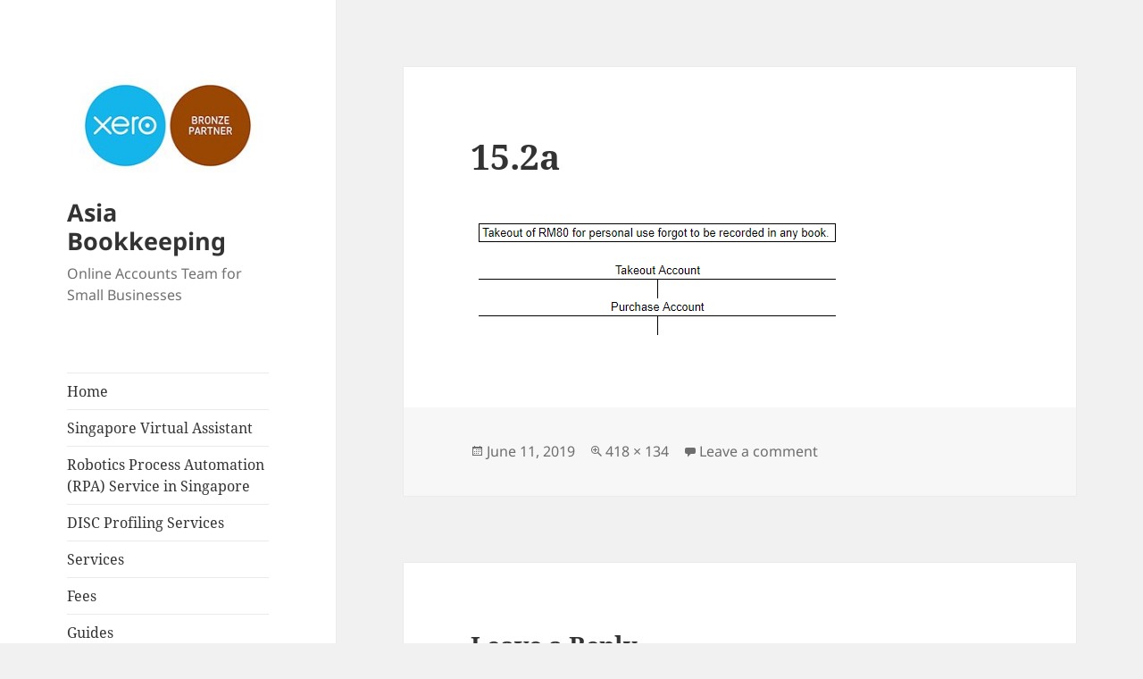

--- FILE ---
content_type: text/html; charset=UTF-8
request_url: https://www.asiabookkeeping.com/15-2-intangible-error-in-balance-sheet/15-2a/
body_size: 10504
content:
<!DOCTYPE html><html dir="ltr" lang="en-US" prefix="og: https://ogp.me/ns#" class="no-js"><head><meta charset="UTF-8"><meta name="viewport" content="width=device-width, initial-scale=1.0"><link rel="profile" href="https://gmpg.org/xfn/11"><link rel="pingback" href="https://www.asiabookkeeping.com/xmlrpc.php"> <script> (function(html){html.className = html.className.replace(/\bno-js\b/,'js')})(document.documentElement);
//# sourceURL=twentyfifteen_javascript_detection </script><title>15.2a | Asia Bookkeeping</title><link rel="stylesheet" id="siteground-optimizer-combined-css-b0a949ef0b61811b4689ee085c8e32ae" href="https://www.asiabookkeeping.com/wp-content/uploads/siteground-optimizer-assets/siteground-optimizer-combined-css-b0a949ef0b61811b4689ee085c8e32ae.css" media="all" /> <!-- All in One SEO 4.9.3 - aioseo.com --><meta name="robots" content="max-image-preview:large" /><link rel="canonical" href="https://www.asiabookkeeping.com/15-2-intangible-error-in-balance-sheet/15-2a/" /><meta name="generator" content="All in One SEO (AIOSEO) 4.9.3" /><meta property="og:locale" content="en_US" /><meta property="og:site_name" content="Asia Bookkeeping | Online Accounts Team for Small Businesses" /><meta property="og:type" content="article" /><meta property="og:title" content="15.2a | Asia Bookkeeping" /><meta property="og:url" content="https://www.asiabookkeeping.com/15-2-intangible-error-in-balance-sheet/15-2a/" /><meta property="og:image" content="https://www.asiabookkeeping.com/wp-content/uploads/2017/08/xero-bronze-partner-logo.jpg" /><meta property="og:image:secure_url" content="https://www.asiabookkeeping.com/wp-content/uploads/2017/08/xero-bronze-partner-logo.jpg" /><meta property="article:published_time" content="2019-06-11T07:12:05+00:00" /><meta property="article:modified_time" content="2019-06-11T07:12:05+00:00" /><meta name="twitter:card" content="summary" /><meta name="twitter:title" content="15.2a | Asia Bookkeeping" /><meta name="twitter:image" content="https://www.asiabookkeeping.com/wp-content/uploads/2017/08/xero-bronze-partner-logo.jpg" /> <script type="application/ld+json" class="aioseo-schema"> {"@context":"https:\/\/schema.org","@graph":[{"@type":"BreadcrumbList","@id":"https:\/\/www.asiabookkeeping.com\/15-2-intangible-error-in-balance-sheet\/15-2a\/#breadcrumblist","itemListElement":[{"@type":"ListItem","@id":"https:\/\/www.asiabookkeeping.com#listItem","position":1,"name":"Home","item":"https:\/\/www.asiabookkeeping.com","nextItem":{"@type":"ListItem","@id":"https:\/\/www.asiabookkeeping.com\/15-2-intangible-error-in-balance-sheet\/15-2a\/#listItem","name":"15.2a"}},{"@type":"ListItem","@id":"https:\/\/www.asiabookkeeping.com\/15-2-intangible-error-in-balance-sheet\/15-2a\/#listItem","position":2,"name":"15.2a","previousItem":{"@type":"ListItem","@id":"https:\/\/www.asiabookkeeping.com#listItem","name":"Home"}}]},{"@type":"ItemPage","@id":"https:\/\/www.asiabookkeeping.com\/15-2-intangible-error-in-balance-sheet\/15-2a\/#itempage","url":"https:\/\/www.asiabookkeeping.com\/15-2-intangible-error-in-balance-sheet\/15-2a\/","name":"15.2a | Asia Bookkeeping","inLanguage":"en-US","isPartOf":{"@id":"https:\/\/www.asiabookkeeping.com\/#website"},"breadcrumb":{"@id":"https:\/\/www.asiabookkeeping.com\/15-2-intangible-error-in-balance-sheet\/15-2a\/#breadcrumblist"},"author":{"@id":"https:\/\/www.asiabookkeeping.com\/author\/franco\/#author"},"creator":{"@id":"https:\/\/www.asiabookkeeping.com\/author\/franco\/#author"},"datePublished":"2019-06-11T07:12:05+00:00","dateModified":"2019-06-11T07:12:05+00:00"},{"@type":"Organization","@id":"https:\/\/www.asiabookkeeping.com\/#organization","name":"Asia Bookkeeping","description":"Online Accounts Team for Small Businesses","url":"https:\/\/www.asiabookkeeping.com\/","logo":{"@type":"ImageObject","url":"https:\/\/www.asiabookkeeping.com\/wp-content\/uploads\/2017\/08\/xero-bronze-partner-logo.jpg","@id":"https:\/\/www.asiabookkeeping.com\/15-2-intangible-error-in-balance-sheet\/15-2a\/#organizationLogo","width":248,"height":143},"image":{"@id":"https:\/\/www.asiabookkeeping.com\/15-2-intangible-error-in-balance-sheet\/15-2a\/#organizationLogo"}},{"@type":"Person","@id":"https:\/\/www.asiabookkeeping.com\/author\/franco\/#author","url":"https:\/\/www.asiabookkeeping.com\/author\/franco\/","name":"Franco","image":{"@type":"ImageObject","@id":"https:\/\/www.asiabookkeeping.com\/15-2-intangible-error-in-balance-sheet\/15-2a\/#authorImage","url":"https:\/\/secure.gravatar.com\/avatar\/49301709744cc7646da3bade74d0db17?s=96&d=mm&r=g","width":96,"height":96,"caption":"Franco"}},{"@type":"WebSite","@id":"https:\/\/www.asiabookkeeping.com\/#website","url":"https:\/\/www.asiabookkeeping.com\/","name":"Asia Bookkeeping","description":"Online Accounts Team for Small Businesses","inLanguage":"en-US","publisher":{"@id":"https:\/\/www.asiabookkeeping.com\/#organization"}}]} </script> <!-- All in One SEO --><link rel="alternate" type="application/rss+xml" title="Asia Bookkeeping &raquo; Feed" href="https://www.asiabookkeeping.com/feed/" /><link rel="alternate" type="application/rss+xml" title="Asia Bookkeeping &raquo; Comments Feed" href="https://www.asiabookkeeping.com/comments/feed/" /><link rel="alternate" type="application/rss+xml" title="Asia Bookkeeping &raquo; 15.2a Comments Feed" href="https://www.asiabookkeeping.com/15-2-intangible-error-in-balance-sheet/15-2a/feed/" /> <style id='wp-block-library-theme-inline-css'> .wp-block-audio figcaption{color:#555;font-size:13px;text-align:center}.is-dark-theme .wp-block-audio figcaption{color:hsla(0,0%,100%,.65)}.wp-block-audio{margin:0 0 1em}.wp-block-code{border:1px solid #ccc;border-radius:4px;font-family:Menlo,Consolas,monaco,monospace;padding:.8em 1em}.wp-block-embed figcaption{color:#555;font-size:13px;text-align:center}.is-dark-theme .wp-block-embed figcaption{color:hsla(0,0%,100%,.65)}.wp-block-embed{margin:0 0 1em}.blocks-gallery-caption{color:#555;font-size:13px;text-align:center}.is-dark-theme .blocks-gallery-caption{color:hsla(0,0%,100%,.65)}.wp-block-image figcaption{color:#555;font-size:13px;text-align:center}.is-dark-theme .wp-block-image figcaption{color:hsla(0,0%,100%,.65)}.wp-block-image{margin:0 0 1em}.wp-block-pullquote{border-top:4px solid;border-bottom:4px solid;margin-bottom:1.75em;color:currentColor}.wp-block-pullquote__citation,.wp-block-pullquote cite,.wp-block-pullquote footer{color:currentColor;text-transform:uppercase;font-size:.8125em;font-style:normal}.wp-block-quote{border-left:.25em solid;margin:0 0 1.75em;padding-left:1em}.wp-block-quote cite,.wp-block-quote footer{color:currentColor;font-size:.8125em;position:relative;font-style:normal}.wp-block-quote.has-text-align-right{border-left:none;border-right:.25em solid;padding-left:0;padding-right:1em}.wp-block-quote.has-text-align-center{border:none;padding-left:0}.wp-block-quote.is-large,.wp-block-quote.is-style-large,.wp-block-quote.is-style-plain{border:none}.wp-block-search .wp-block-search__label{font-weight:700}.wp-block-search__button{border:1px solid #ccc;padding:.375em .625em}:where(.wp-block-group.has-background){padding:1.25em 2.375em}.wp-block-separator.has-css-opacity{opacity:.4}.wp-block-separator{border:none;border-bottom:2px solid;margin-left:auto;margin-right:auto}.wp-block-separator.has-alpha-channel-opacity{opacity:1}.wp-block-separator:not(.is-style-wide):not(.is-style-dots){width:100px}.wp-block-separator.has-background:not(.is-style-dots){border-bottom:none;height:1px}.wp-block-separator.has-background:not(.is-style-wide):not(.is-style-dots){height:2px}.wp-block-table{margin:"0 0 1em 0"}.wp-block-table thead{border-bottom:3px solid}.wp-block-table tfoot{border-top:3px solid}.wp-block-table td,.wp-block-table th{word-break:normal}.wp-block-table figcaption{color:#555;font-size:13px;text-align:center}.is-dark-theme .wp-block-table figcaption{color:hsla(0,0%,100%,.65)}.wp-block-video figcaption{color:#555;font-size:13px;text-align:center}.is-dark-theme .wp-block-video figcaption{color:hsla(0,0%,100%,.65)}.wp-block-video{margin:0 0 1em}.wp-block-template-part.has-background{padding:1.25em 2.375em;margin-top:0;margin-bottom:0} </style> <style id='global-styles-inline-css'> body{--wp--preset--color--black: #000000;--wp--preset--color--cyan-bluish-gray: #abb8c3;--wp--preset--color--white: #fff;--wp--preset--color--pale-pink: #f78da7;--wp--preset--color--vivid-red: #cf2e2e;--wp--preset--color--luminous-vivid-orange: #ff6900;--wp--preset--color--luminous-vivid-amber: #fcb900;--wp--preset--color--light-green-cyan: #7bdcb5;--wp--preset--color--vivid-green-cyan: #00d084;--wp--preset--color--pale-cyan-blue: #8ed1fc;--wp--preset--color--vivid-cyan-blue: #0693e3;--wp--preset--color--vivid-purple: #9b51e0;--wp--preset--color--dark-gray: #111;--wp--preset--color--light-gray: #f1f1f1;--wp--preset--color--yellow: #f4ca16;--wp--preset--color--dark-brown: #352712;--wp--preset--color--medium-pink: #e53b51;--wp--preset--color--light-pink: #ffe5d1;--wp--preset--color--dark-purple: #2e2256;--wp--preset--color--purple: #674970;--wp--preset--color--blue-gray: #22313f;--wp--preset--color--bright-blue: #55c3dc;--wp--preset--color--light-blue: #e9f2f9;--wp--preset--gradient--vivid-cyan-blue-to-vivid-purple: linear-gradient(135deg,rgba(6,147,227,1) 0%,rgb(155,81,224) 100%);--wp--preset--gradient--light-green-cyan-to-vivid-green-cyan: linear-gradient(135deg,rgb(122,220,180) 0%,rgb(0,208,130) 100%);--wp--preset--gradient--luminous-vivid-amber-to-luminous-vivid-orange: linear-gradient(135deg,rgba(252,185,0,1) 0%,rgba(255,105,0,1) 100%);--wp--preset--gradient--luminous-vivid-orange-to-vivid-red: linear-gradient(135deg,rgba(255,105,0,1) 0%,rgb(207,46,46) 100%);--wp--preset--gradient--very-light-gray-to-cyan-bluish-gray: linear-gradient(135deg,rgb(238,238,238) 0%,rgb(169,184,195) 100%);--wp--preset--gradient--cool-to-warm-spectrum: linear-gradient(135deg,rgb(74,234,220) 0%,rgb(151,120,209) 20%,rgb(207,42,186) 40%,rgb(238,44,130) 60%,rgb(251,105,98) 80%,rgb(254,248,76) 100%);--wp--preset--gradient--blush-light-purple: linear-gradient(135deg,rgb(255,206,236) 0%,rgb(152,150,240) 100%);--wp--preset--gradient--blush-bordeaux: linear-gradient(135deg,rgb(254,205,165) 0%,rgb(254,45,45) 50%,rgb(107,0,62) 100%);--wp--preset--gradient--luminous-dusk: linear-gradient(135deg,rgb(255,203,112) 0%,rgb(199,81,192) 50%,rgb(65,88,208) 100%);--wp--preset--gradient--pale-ocean: linear-gradient(135deg,rgb(255,245,203) 0%,rgb(182,227,212) 50%,rgb(51,167,181) 100%);--wp--preset--gradient--electric-grass: linear-gradient(135deg,rgb(202,248,128) 0%,rgb(113,206,126) 100%);--wp--preset--gradient--midnight: linear-gradient(135deg,rgb(2,3,129) 0%,rgb(40,116,252) 100%);--wp--preset--gradient--dark-gray-gradient-gradient: linear-gradient(90deg, rgba(17,17,17,1) 0%, rgba(42,42,42,1) 100%);--wp--preset--gradient--light-gray-gradient: linear-gradient(90deg, rgba(241,241,241,1) 0%, rgba(215,215,215,1) 100%);--wp--preset--gradient--white-gradient: linear-gradient(90deg, rgba(255,255,255,1) 0%, rgba(230,230,230,1) 100%);--wp--preset--gradient--yellow-gradient: linear-gradient(90deg, rgba(244,202,22,1) 0%, rgba(205,168,10,1) 100%);--wp--preset--gradient--dark-brown-gradient: linear-gradient(90deg, rgba(53,39,18,1) 0%, rgba(91,67,31,1) 100%);--wp--preset--gradient--medium-pink-gradient: linear-gradient(90deg, rgba(229,59,81,1) 0%, rgba(209,28,51,1) 100%);--wp--preset--gradient--light-pink-gradient: linear-gradient(90deg, rgba(255,229,209,1) 0%, rgba(255,200,158,1) 100%);--wp--preset--gradient--dark-purple-gradient: linear-gradient(90deg, rgba(46,34,86,1) 0%, rgba(66,48,123,1) 100%);--wp--preset--gradient--purple-gradient: linear-gradient(90deg, rgba(103,73,112,1) 0%, rgba(131,93,143,1) 100%);--wp--preset--gradient--blue-gray-gradient: linear-gradient(90deg, rgba(34,49,63,1) 0%, rgba(52,75,96,1) 100%);--wp--preset--gradient--bright-blue-gradient: linear-gradient(90deg, rgba(85,195,220,1) 0%, rgba(43,180,211,1) 100%);--wp--preset--gradient--light-blue-gradient: linear-gradient(90deg, rgba(233,242,249,1) 0%, rgba(193,218,238,1) 100%);--wp--preset--duotone--dark-grayscale: url('#wp-duotone-dark-grayscale');--wp--preset--duotone--grayscale: url('#wp-duotone-grayscale');--wp--preset--duotone--purple-yellow: url('#wp-duotone-purple-yellow');--wp--preset--duotone--blue-red: url('#wp-duotone-blue-red');--wp--preset--duotone--midnight: url('#wp-duotone-midnight');--wp--preset--duotone--magenta-yellow: url('#wp-duotone-magenta-yellow');--wp--preset--duotone--purple-green: url('#wp-duotone-purple-green');--wp--preset--duotone--blue-orange: url('#wp-duotone-blue-orange');--wp--preset--font-size--small: 13px;--wp--preset--font-size--medium: 20px;--wp--preset--font-size--large: 36px;--wp--preset--font-size--x-large: 42px;--wp--preset--spacing--20: 0.44rem;--wp--preset--spacing--30: 0.67rem;--wp--preset--spacing--40: 1rem;--wp--preset--spacing--50: 1.5rem;--wp--preset--spacing--60: 2.25rem;--wp--preset--spacing--70: 3.38rem;--wp--preset--spacing--80: 5.06rem;}:where(.is-layout-flex){gap: 0.5em;}body .is-layout-flow > .alignleft{float: left;margin-inline-start: 0;margin-inline-end: 2em;}body .is-layout-flow > .alignright{float: right;margin-inline-start: 2em;margin-inline-end: 0;}body .is-layout-flow > .aligncenter{margin-left: auto !important;margin-right: auto !important;}body .is-layout-constrained > .alignleft{float: left;margin-inline-start: 0;margin-inline-end: 2em;}body .is-layout-constrained > .alignright{float: right;margin-inline-start: 2em;margin-inline-end: 0;}body .is-layout-constrained > .aligncenter{margin-left: auto !important;margin-right: auto !important;}body .is-layout-constrained > :where(:not(.alignleft):not(.alignright):not(.alignfull)){max-width: var(--wp--style--global--content-size);margin-left: auto !important;margin-right: auto !important;}body .is-layout-constrained > .alignwide{max-width: var(--wp--style--global--wide-size);}body .is-layout-flex{display: flex;}body .is-layout-flex{flex-wrap: wrap;align-items: center;}body .is-layout-flex > *{margin: 0;}:where(.wp-block-columns.is-layout-flex){gap: 2em;}.has-black-color{color: var(--wp--preset--color--black) !important;}.has-cyan-bluish-gray-color{color: var(--wp--preset--color--cyan-bluish-gray) !important;}.has-white-color{color: var(--wp--preset--color--white) !important;}.has-pale-pink-color{color: var(--wp--preset--color--pale-pink) !important;}.has-vivid-red-color{color: var(--wp--preset--color--vivid-red) !important;}.has-luminous-vivid-orange-color{color: var(--wp--preset--color--luminous-vivid-orange) !important;}.has-luminous-vivid-amber-color{color: var(--wp--preset--color--luminous-vivid-amber) !important;}.has-light-green-cyan-color{color: var(--wp--preset--color--light-green-cyan) !important;}.has-vivid-green-cyan-color{color: var(--wp--preset--color--vivid-green-cyan) !important;}.has-pale-cyan-blue-color{color: var(--wp--preset--color--pale-cyan-blue) !important;}.has-vivid-cyan-blue-color{color: var(--wp--preset--color--vivid-cyan-blue) !important;}.has-vivid-purple-color{color: var(--wp--preset--color--vivid-purple) !important;}.has-black-background-color{background-color: var(--wp--preset--color--black) !important;}.has-cyan-bluish-gray-background-color{background-color: var(--wp--preset--color--cyan-bluish-gray) !important;}.has-white-background-color{background-color: var(--wp--preset--color--white) !important;}.has-pale-pink-background-color{background-color: var(--wp--preset--color--pale-pink) !important;}.has-vivid-red-background-color{background-color: var(--wp--preset--color--vivid-red) !important;}.has-luminous-vivid-orange-background-color{background-color: var(--wp--preset--color--luminous-vivid-orange) !important;}.has-luminous-vivid-amber-background-color{background-color: var(--wp--preset--color--luminous-vivid-amber) !important;}.has-light-green-cyan-background-color{background-color: var(--wp--preset--color--light-green-cyan) !important;}.has-vivid-green-cyan-background-color{background-color: var(--wp--preset--color--vivid-green-cyan) !important;}.has-pale-cyan-blue-background-color{background-color: var(--wp--preset--color--pale-cyan-blue) !important;}.has-vivid-cyan-blue-background-color{background-color: var(--wp--preset--color--vivid-cyan-blue) !important;}.has-vivid-purple-background-color{background-color: var(--wp--preset--color--vivid-purple) !important;}.has-black-border-color{border-color: var(--wp--preset--color--black) !important;}.has-cyan-bluish-gray-border-color{border-color: var(--wp--preset--color--cyan-bluish-gray) !important;}.has-white-border-color{border-color: var(--wp--preset--color--white) !important;}.has-pale-pink-border-color{border-color: var(--wp--preset--color--pale-pink) !important;}.has-vivid-red-border-color{border-color: var(--wp--preset--color--vivid-red) !important;}.has-luminous-vivid-orange-border-color{border-color: var(--wp--preset--color--luminous-vivid-orange) !important;}.has-luminous-vivid-amber-border-color{border-color: var(--wp--preset--color--luminous-vivid-amber) !important;}.has-light-green-cyan-border-color{border-color: var(--wp--preset--color--light-green-cyan) !important;}.has-vivid-green-cyan-border-color{border-color: var(--wp--preset--color--vivid-green-cyan) !important;}.has-pale-cyan-blue-border-color{border-color: var(--wp--preset--color--pale-cyan-blue) !important;}.has-vivid-cyan-blue-border-color{border-color: var(--wp--preset--color--vivid-cyan-blue) !important;}.has-vivid-purple-border-color{border-color: var(--wp--preset--color--vivid-purple) !important;}.has-vivid-cyan-blue-to-vivid-purple-gradient-background{background: var(--wp--preset--gradient--vivid-cyan-blue-to-vivid-purple) !important;}.has-light-green-cyan-to-vivid-green-cyan-gradient-background{background: var(--wp--preset--gradient--light-green-cyan-to-vivid-green-cyan) !important;}.has-luminous-vivid-amber-to-luminous-vivid-orange-gradient-background{background: var(--wp--preset--gradient--luminous-vivid-amber-to-luminous-vivid-orange) !important;}.has-luminous-vivid-orange-to-vivid-red-gradient-background{background: var(--wp--preset--gradient--luminous-vivid-orange-to-vivid-red) !important;}.has-very-light-gray-to-cyan-bluish-gray-gradient-background{background: var(--wp--preset--gradient--very-light-gray-to-cyan-bluish-gray) !important;}.has-cool-to-warm-spectrum-gradient-background{background: var(--wp--preset--gradient--cool-to-warm-spectrum) !important;}.has-blush-light-purple-gradient-background{background: var(--wp--preset--gradient--blush-light-purple) !important;}.has-blush-bordeaux-gradient-background{background: var(--wp--preset--gradient--blush-bordeaux) !important;}.has-luminous-dusk-gradient-background{background: var(--wp--preset--gradient--luminous-dusk) !important;}.has-pale-ocean-gradient-background{background: var(--wp--preset--gradient--pale-ocean) !important;}.has-electric-grass-gradient-background{background: var(--wp--preset--gradient--electric-grass) !important;}.has-midnight-gradient-background{background: var(--wp--preset--gradient--midnight) !important;}.has-small-font-size{font-size: var(--wp--preset--font-size--small) !important;}.has-medium-font-size{font-size: var(--wp--preset--font-size--medium) !important;}.has-large-font-size{font-size: var(--wp--preset--font-size--large) !important;}.has-x-large-font-size{font-size: var(--wp--preset--font-size--x-large) !important;}
.wp-block-navigation a:where(:not(.wp-element-button)){color: inherit;}
:where(.wp-block-columns.is-layout-flex){gap: 2em;}
.wp-block-pullquote{font-size: 1.5em;line-height: 1.6;} </style> <script src='https://www.asiabookkeeping.com/wp-includes/js/jquery/jquery.min.js' id='jquery-core-js'></script> <script src='https://www.asiabookkeeping.com/wp-includes/js/jquery/jquery-migrate.min.js' id='jquery-migrate-js'></script> <script defer src='https://www.asiabookkeeping.com/wp-content/uploads/siteground-optimizer-assets/twentyfifteen-keyboard-image-navigation.min.js' id='twentyfifteen-keyboard-image-navigation-js'></script><link rel="https://api.w.org/" href="https://www.asiabookkeeping.com/wp-json/" /><link rel="alternate" type="application/json" href="https://www.asiabookkeeping.com/wp-json/wp/v2/media/1352" /><link rel="EditURI" type="application/rsd+xml" title="RSD" href="https://www.asiabookkeeping.com/xmlrpc.php?rsd" /><link rel="wlwmanifest" type="application/wlwmanifest+xml" href="https://www.asiabookkeeping.com/wp-includes/wlwmanifest.xml" /><meta name="generator" content="WordPress 6.1.1" /><link rel='shortlink' href='https://www.asiabookkeeping.com/?p=1352' /><link rel="alternate" type="application/json+oembed" href="https://www.asiabookkeeping.com/wp-json/oembed/1.0/embed?url=https%3A%2F%2Fwww.asiabookkeeping.com%2F15-2-intangible-error-in-balance-sheet%2F15-2a%2F" /><link rel="alternate" type="text/xml+oembed" href="https://www.asiabookkeeping.com/wp-json/oembed/1.0/embed?url=https%3A%2F%2Fwww.asiabookkeeping.com%2F15-2-intangible-error-in-balance-sheet%2F15-2a%2F&#038;format=xml" /> <style id="wp-custom-css"> .text-center{
 text-align: center;
 }
table, th, td{
 border: 1px solid grey 
}
th {
 background-color: #d6e5ff; 
}
hr {
 margin-top: 100px;
 margin-bottom: 100px;
 border: 1px solid grey;
}  .header-center-underline {
 text-align: center;
 text-decoration: underline;
}
.bold {
 font-weight: bold;
}
.accounting-fee-center-middle{
 text-align:center; 
 vertical-align:middle;
}
.small-text{
 font-size:14px;
}
.styling-background{
 background-color: #d6e5ff;
}
#fpub-popup {
 display: none;
}
.main-navigation ul .current-menu-item ul {
 display: block;
} </style></head><body class="attachment attachment-template-default attachmentid-1352 attachment-png wp-custom-logo wp-embed-responsive"> <svg xmlns="http://www.w3.org/2000/svg" viewBox="0 0 0 0" width="0" height="0" focusable="false" role="none" style="visibility: hidden; position: absolute; left: -9999px; overflow: hidden;" ><defs><filter id="wp-duotone-dark-grayscale"><feColorMatrix color-interpolation-filters="sRGB" type="matrix" values=" .299 .587 .114 0 0 .299 .587 .114 0 0 .299 .587 .114 0 0 .299 .587 .114 0 0 " /><feComponentTransfer color-interpolation-filters="sRGB" ><feFuncR type="table" tableValues="0 0.49803921568627" /><feFuncG type="table" tableValues="0 0.49803921568627" /><feFuncB type="table" tableValues="0 0.49803921568627" /><feFuncA type="table" tableValues="1 1" /></feComponentTransfer><feComposite in2="SourceGraphic" operator="in" /></filter></defs></svg><svg xmlns="http://www.w3.org/2000/svg" viewBox="0 0 0 0" width="0" height="0" focusable="false" role="none" style="visibility: hidden; position: absolute; left: -9999px; overflow: hidden;" ><defs><filter id="wp-duotone-grayscale"><feColorMatrix color-interpolation-filters="sRGB" type="matrix" values=" .299 .587 .114 0 0 .299 .587 .114 0 0 .299 .587 .114 0 0 .299 .587 .114 0 0 " /><feComponentTransfer color-interpolation-filters="sRGB" ><feFuncR type="table" tableValues="0 1" /><feFuncG type="table" tableValues="0 1" /><feFuncB type="table" tableValues="0 1" /><feFuncA type="table" tableValues="1 1" /></feComponentTransfer><feComposite in2="SourceGraphic" operator="in" /></filter></defs></svg><svg xmlns="http://www.w3.org/2000/svg" viewBox="0 0 0 0" width="0" height="0" focusable="false" role="none" style="visibility: hidden; position: absolute; left: -9999px; overflow: hidden;" ><defs><filter id="wp-duotone-purple-yellow"><feColorMatrix color-interpolation-filters="sRGB" type="matrix" values=" .299 .587 .114 0 0 .299 .587 .114 0 0 .299 .587 .114 0 0 .299 .587 .114 0 0 " /><feComponentTransfer color-interpolation-filters="sRGB" ><feFuncR type="table" tableValues="0.54901960784314 0.98823529411765" /><feFuncG type="table" tableValues="0 1" /><feFuncB type="table" tableValues="0.71764705882353 0.25490196078431" /><feFuncA type="table" tableValues="1 1" /></feComponentTransfer><feComposite in2="SourceGraphic" operator="in" /></filter></defs></svg><svg xmlns="http://www.w3.org/2000/svg" viewBox="0 0 0 0" width="0" height="0" focusable="false" role="none" style="visibility: hidden; position: absolute; left: -9999px; overflow: hidden;" ><defs><filter id="wp-duotone-blue-red"><feColorMatrix color-interpolation-filters="sRGB" type="matrix" values=" .299 .587 .114 0 0 .299 .587 .114 0 0 .299 .587 .114 0 0 .299 .587 .114 0 0 " /><feComponentTransfer color-interpolation-filters="sRGB" ><feFuncR type="table" tableValues="0 1" /><feFuncG type="table" tableValues="0 0.27843137254902" /><feFuncB type="table" tableValues="0.5921568627451 0.27843137254902" /><feFuncA type="table" tableValues="1 1" /></feComponentTransfer><feComposite in2="SourceGraphic" operator="in" /></filter></defs></svg><svg xmlns="http://www.w3.org/2000/svg" viewBox="0 0 0 0" width="0" height="0" focusable="false" role="none" style="visibility: hidden; position: absolute; left: -9999px; overflow: hidden;" ><defs><filter id="wp-duotone-midnight"><feColorMatrix color-interpolation-filters="sRGB" type="matrix" values=" .299 .587 .114 0 0 .299 .587 .114 0 0 .299 .587 .114 0 0 .299 .587 .114 0 0 " /><feComponentTransfer color-interpolation-filters="sRGB" ><feFuncR type="table" tableValues="0 0" /><feFuncG type="table" tableValues="0 0.64705882352941" /><feFuncB type="table" tableValues="0 1" /><feFuncA type="table" tableValues="1 1" /></feComponentTransfer><feComposite in2="SourceGraphic" operator="in" /></filter></defs></svg><svg xmlns="http://www.w3.org/2000/svg" viewBox="0 0 0 0" width="0" height="0" focusable="false" role="none" style="visibility: hidden; position: absolute; left: -9999px; overflow: hidden;" ><defs><filter id="wp-duotone-magenta-yellow"><feColorMatrix color-interpolation-filters="sRGB" type="matrix" values=" .299 .587 .114 0 0 .299 .587 .114 0 0 .299 .587 .114 0 0 .299 .587 .114 0 0 " /><feComponentTransfer color-interpolation-filters="sRGB" ><feFuncR type="table" tableValues="0.78039215686275 1" /><feFuncG type="table" tableValues="0 0.94901960784314" /><feFuncB type="table" tableValues="0.35294117647059 0.47058823529412" /><feFuncA type="table" tableValues="1 1" /></feComponentTransfer><feComposite in2="SourceGraphic" operator="in" /></filter></defs></svg><svg xmlns="http://www.w3.org/2000/svg" viewBox="0 0 0 0" width="0" height="0" focusable="false" role="none" style="visibility: hidden; position: absolute; left: -9999px; overflow: hidden;" ><defs><filter id="wp-duotone-purple-green"><feColorMatrix color-interpolation-filters="sRGB" type="matrix" values=" .299 .587 .114 0 0 .299 .587 .114 0 0 .299 .587 .114 0 0 .299 .587 .114 0 0 " /><feComponentTransfer color-interpolation-filters="sRGB" ><feFuncR type="table" tableValues="0.65098039215686 0.40392156862745" /><feFuncG type="table" tableValues="0 1" /><feFuncB type="table" tableValues="0.44705882352941 0.4" /><feFuncA type="table" tableValues="1 1" /></feComponentTransfer><feComposite in2="SourceGraphic" operator="in" /></filter></defs></svg><svg xmlns="http://www.w3.org/2000/svg" viewBox="0 0 0 0" width="0" height="0" focusable="false" role="none" style="visibility: hidden; position: absolute; left: -9999px; overflow: hidden;" ><defs><filter id="wp-duotone-blue-orange"><feColorMatrix color-interpolation-filters="sRGB" type="matrix" values=" .299 .587 .114 0 0 .299 .587 .114 0 0 .299 .587 .114 0 0 .299 .587 .114 0 0 " /><feComponentTransfer color-interpolation-filters="sRGB" ><feFuncR type="table" tableValues="0.098039215686275 1" /><feFuncG type="table" tableValues="0 0.66274509803922" /><feFuncB type="table" tableValues="0.84705882352941 0.41960784313725" /><feFuncA type="table" tableValues="1 1" /></feComponentTransfer><feComposite in2="SourceGraphic" operator="in" /></filter></defs></svg><div id="page" class="hfeed site"> <a class="skip-link screen-reader-text" href="#content"> Skip to content </a><div id="sidebar" class="sidebar"><header id="masthead" class="site-header"><div class="site-branding"> <a href="https://www.asiabookkeeping.com/" class="custom-logo-link" rel="home"><img width="248" height="143" src="https://www.asiabookkeeping.com/wp-content/uploads/2017/08/xero-bronze-partner-logo.jpg" class="custom-logo" alt="Asia Bookkeeping" decoding="async" /></a><p class="site-title"><a href="https://www.asiabookkeeping.com/" rel="home" >Asia Bookkeeping</a></p><p class="site-description">Online Accounts Team for Small Businesses</p> <button class="secondary-toggle">Menu and widgets</button></div><!-- .site-branding --></header><!-- .site-header --><div id="secondary" class="secondary"><nav id="site-navigation" class="main-navigation"><div class="menu-menu-container"><ul id="menu-menu" class="nav-menu"><li id="menu-item-12" class="menu-item menu-item-type-post_type menu-item-object-page menu-item-home menu-item-12"><a href="https://www.asiabookkeeping.com/">Home</a></li><li id="menu-item-1616" class="menu-item menu-item-type-post_type menu-item-object-page menu-item-1616"><a href="https://www.asiabookkeeping.com/singapore-virtual-assistant/">Singapore Virtual Assistant</a></li><li id="menu-item-1644" class="menu-item menu-item-type-post_type menu-item-object-page menu-item-1644"><a href="https://www.asiabookkeeping.com/robotics-process-automation-rpa-singapore/">Robotics Process Automation (RPA) Service in Singapore</a></li><li id="menu-item-1617" class="menu-item menu-item-type-post_type menu-item-object-page menu-item-1617"><a href="https://www.asiabookkeeping.com/disc-profiling-services/">DISC Profiling Services</a></li><li id="menu-item-37" class="menu-item menu-item-type-post_type menu-item-object-page menu-item-37"><a href="https://www.asiabookkeeping.com/services/">Services</a></li><li id="menu-item-138" class="menu-item menu-item-type-post_type menu-item-object-page menu-item-138"><a href="https://www.asiabookkeeping.com/fees/">Fees</a></li><li id="menu-item-36" class="menu-item menu-item-type-post_type menu-item-object-page menu-item-36"><a href="https://www.asiabookkeeping.com/small-business-guides/">Guides</a></li><li id="menu-item-181" class="menu-item menu-item-type-post_type menu-item-object-page menu-item-has-children menu-item-181"><a href="https://www.asiabookkeeping.com/learn-bookkeeping/">Learn Bookkeeping</a><ul class="sub-menu"><li id="menu-item-846" class="menu-item menu-item-type-post_type menu-item-object-page menu-item-846"><a href="https://www.asiabookkeeping.com/history-of-double-entry-bookkeeping/">History of Double Entry Bookkeeping</a></li><li id="menu-item-670" class="menu-item menu-item-type-post_type menu-item-object-page menu-item-670"><a href="https://www.asiabookkeeping.com/the-development-of-accounting-system/">The Development of Accounting System</a></li><li id="menu-item-669" class="menu-item menu-item-type-post_type menu-item-object-page menu-item-669"><a href="https://www.asiabookkeeping.com/a-brief-history-of-accounting/">A Brief History of Accounting</a></li><li id="menu-item-668" class="menu-item menu-item-type-post_type menu-item-object-page menu-item-668"><a href="https://www.asiabookkeeping.com/introduction-to-international-accounting-standards-i-a-s/">Introduction to International Accounting Standards (I.A.S)</a></li><li id="menu-item-667" class="menu-item menu-item-type-post_type menu-item-object-page menu-item-667"><a href="https://www.asiabookkeeping.com/definition-and-objective-of-accounting-and-bookkeeping/">Definition and Objective of Accounting and Bookkeeping</a></li><li id="menu-item-706" class="menu-item menu-item-type-post_type menu-item-object-page menu-item-706"><a href="https://www.asiabookkeeping.com/reasons-to-study-accounting/">Reasons to Study Accounting</a></li><li id="menu-item-705" class="menu-item menu-item-type-post_type menu-item-object-page menu-item-705"><a href="https://www.asiabookkeeping.com/forms-of-business-organization/">Forms of Business Organization</a></li><li id="menu-item-704" class="menu-item menu-item-type-post_type menu-item-object-page menu-item-704"><a href="https://www.asiabookkeeping.com/accounting-method/">Accounting Method</a></li><li id="menu-item-703" class="menu-item menu-item-type-post_type menu-item-object-page menu-item-703"><a href="https://www.asiabookkeeping.com/basic-accounting-concepts-and-principles/">Basic Accounting Concepts and Principles</a></li><li id="menu-item-702" class="menu-item menu-item-type-post_type menu-item-object-page menu-item-702"><a href="https://www.asiabookkeeping.com/accounting-cycle/">Accounting Cycle</a></li><li id="menu-item-840" class="menu-item menu-item-type-post_type menu-item-object-page menu-item-840"><a href="https://www.asiabookkeeping.com/disclosures-to-the-financial-statements/">Disclosures to the Financial Statements</a></li><li id="menu-item-700" class="menu-item menu-item-type-post_type menu-item-object-page menu-item-700"><a href="https://www.asiabookkeeping.com/income-statement/">Income Statement</a></li><li id="menu-item-771" class="menu-item menu-item-type-post_type menu-item-object-page menu-item-771"><a href="https://www.asiabookkeeping.com/understanding-and-classification/">Understanding and Classification</a></li><li id="menu-item-770" class="menu-item menu-item-type-post_type menu-item-object-page menu-item-770"><a href="https://www.asiabookkeeping.com/accounting-equation-without-revenue-expense/">Accounting Equation Without Revenue &#038; Expense</a></li><li id="menu-item-769" class="menu-item menu-item-type-post_type menu-item-object-page menu-item-769"><a href="https://www.asiabookkeeping.com/accounting-equation-with-revenue-and-expense/">Accounting Equation With Revenue and Expense</a></li><li id="menu-item-768" class="menu-item menu-item-type-post_type menu-item-object-page menu-item-768"><a href="https://www.asiabookkeeping.com/introduction-of-documents-as-information-sources/">Introduction of Documents as Information Sources</a></li><li id="menu-item-767" class="menu-item menu-item-type-post_type menu-item-object-page menu-item-767"><a href="https://www.asiabookkeeping.com/document-flows-between-buyers-and-sellers/">Document Flows Between Buyers And Sellers</a></li><li id="menu-item-766" class="menu-item menu-item-type-post_type menu-item-object-page menu-item-766"><a href="https://www.asiabookkeeping.com/how-to-use-document-information-in-the-books-of-original-entry/">How To Record Document Information In The Books Of Original Entry</a></li><li id="menu-item-765" class="menu-item menu-item-type-post_type menu-item-object-page menu-item-765"><a href="https://www.asiabookkeeping.com/introduction-to-the-books-of-original-entry/">Introduction To The Books Of Original Entry</a></li><li id="menu-item-762" class="menu-item menu-item-type-post_type menu-item-object-page menu-item-762"><a href="https://www.asiabookkeeping.com/uses-of-general-journal/">Uses of General Journal</a></li><li id="menu-item-764" class="menu-item menu-item-type-post_type menu-item-object-page menu-item-764"><a href="https://www.asiabookkeeping.com/types-of-journal/">Types of Journal</a></li><li id="menu-item-763" class="menu-item menu-item-type-post_type menu-item-object-page menu-item-763"><a href="https://www.asiabookkeeping.com/guide-to-record-in-the-general-journal/">Guide to Record in the General Journal</a></li><li id="menu-item-761" class="menu-item menu-item-type-post_type menu-item-object-page menu-item-761"><a href="https://www.asiabookkeeping.com/double-entry-system/">Double Entry System</a></li><li id="menu-item-845" class="menu-item menu-item-type-post_type menu-item-object-page menu-item-845"><a href="https://www.asiabookkeeping.com/record-into-ledger-account/">Record Into Ledger Account</a></li><li id="menu-item-844" class="menu-item menu-item-type-post_type menu-item-object-page menu-item-844"><a href="https://www.asiabookkeeping.com/balancing-and-closing-account/">Balancing And Closing Account</a></li><li id="menu-item-843" class="menu-item menu-item-type-post_type menu-item-object-page menu-item-843"><a href="https://www.asiabookkeeping.com/folio/">Folio</a></li><li id="menu-item-842" class="menu-item menu-item-type-post_type menu-item-object-page menu-item-842"><a href="https://www.asiabookkeeping.com/ledger-distribution/">Ledger Distribution</a></li><li id="menu-item-841" class="menu-item menu-item-type-post_type menu-item-object-page menu-item-841"><a href="https://www.asiabookkeeping.com/balance-sheet-2/">Balance Sheet</a></li><li id="menu-item-847" class="menu-item menu-item-type-post_type menu-item-object-page menu-item-847"><a href="https://www.asiabookkeeping.com/8-1-adjustments-on-balance-date/">Adjustments On Balance Date</a></li><li id="menu-item-848" class="menu-item menu-item-type-post_type menu-item-object-page menu-item-848"><a href="https://www.asiabookkeeping.com/8-2-depreciation-and-provision-of-depreciation/">Depreciation and Budget for  Depreciation</a></li><li id="menu-item-849" class="menu-item menu-item-type-post_type menu-item-object-page menu-item-849"><a href="https://www.asiabookkeeping.com/8-3-disposal-of-fixed-assets/">Disposal of Fixed Assets</a></li><li id="menu-item-850" class="menu-item menu-item-type-post_type menu-item-object-page menu-item-850"><a href="https://www.asiabookkeeping.com/8-4-bad-debts-transmission-deferred-provisions-and-debt-deductions-bad-debts/">Bad Debts, Budget of Doubtful Debts, and Recovery of Bad Debts</a></li><li id="menu-item-1208" class="menu-item menu-item-type-post_type menu-item-object-page menu-item-1208"><a href="https://www.asiabookkeeping.com/8-5-prepaid-and-accrued-basic-accounting/">Prepaid And Accrued Expenses</a></li><li id="menu-item-856" class="menu-item menu-item-type-post_type menu-item-object-page menu-item-856"><a href="https://www.asiabookkeeping.com/9-1-financial-adjustments-with-adjustment/">Financial Statements With Adjustment</a></li><li id="menu-item-855" class="menu-item menu-item-type-post_type menu-item-object-page menu-item-855"><a href="https://www.asiabookkeeping.com/worksheet/">Worksheet</a></li><li id="menu-item-854" class="menu-item menu-item-type-post_type menu-item-object-page menu-item-854"><a href="https://www.asiabookkeeping.com/10-1-special-journal/">Special Journal</a></li><li id="menu-item-853" class="menu-item menu-item-type-post_type menu-item-object-page menu-item-853"><a href="https://www.asiabookkeeping.com/10-3-the-importance-of-journal-in-accounting/">The Importance of Journal In Accounting</a></li><li id="menu-item-852" class="menu-item menu-item-type-post_type menu-item-object-page menu-item-852"><a href="https://www.asiabookkeeping.com/10-4-business-discount/">Business Discount</a></li><li id="menu-item-1209" class="menu-item menu-item-type-post_type menu-item-object-page menu-item-1209"><a href="https://www.asiabookkeeping.com/11-0-accounting-for-cash/">Accounting for Cash</a></li><li id="menu-item-1210" class="menu-item menu-item-type-post_type menu-item-object-page menu-item-1210"><a href="https://www.asiabookkeeping.com/11-2-cash-book/">Cash Book</a></li><li id="menu-item-1211" class="menu-item menu-item-type-post_type menu-item-object-page menu-item-1211"><a href="https://www.asiabookkeeping.com/11-3-cash-discounts/">Cash Discounts</a></li><li id="menu-item-1212" class="menu-item menu-item-type-post_type menu-item-object-page menu-item-1212"><a href="https://www.asiabookkeeping.com/12-1-sole-proprietorship-definition/">Sole Proprietorship Definition</a></li><li id="menu-item-1213" class="menu-item menu-item-type-post_type menu-item-object-page menu-item-1213"><a href="https://www.asiabookkeeping.com/12-2-owner-equity/">Owner Equity</a></li><li id="menu-item-1214" class="menu-item menu-item-type-post_type menu-item-object-page menu-item-1214"><a href="https://www.asiabookkeeping.com/13-1-interpretation-of-accounts/">Interpretation Of Accounts</a></li><li id="menu-item-1215" class="menu-item menu-item-type-post_type menu-item-object-page menu-item-1215"><a href="https://www.asiabookkeeping.com/13-2-information-of-financial-statements/">Information Of Financial Statements</a></li><li id="menu-item-1216" class="menu-item menu-item-type-post_type menu-item-object-page menu-item-1216"><a href="https://www.asiabookkeeping.com/13-3-interpretation-of-final-account/">Interpretation Of Final Account</a></li><li id="menu-item-1524" class="menu-item menu-item-type-post_type menu-item-object-page menu-item-1524"><a href="https://www.asiabookkeeping.com/14-1-control-account/">Control Account</a></li><li id="menu-item-1371" class="menu-item menu-item-type-post_type menu-item-object-page menu-item-1371"><a href="https://www.asiabookkeeping.com/15-1-correction-of-mistake/">Correction Of Mistake</a></li><li id="menu-item-1370" class="menu-item menu-item-type-post_type menu-item-object-page menu-item-1370"><a href="https://www.asiabookkeeping.com/15-2-intangible-error-in-balance-sheet/">Intangible Error in Balance Sheet</a></li><li id="menu-item-1369" class="menu-item menu-item-type-post_type menu-item-object-page menu-item-1369"><a href="https://www.asiabookkeeping.com/15-3-significant-errors-in-balance-sheet-and-hanging-account/">Significant Errors In Balance Sheet And Dangling Account</a></li><li id="menu-item-1368" class="menu-item menu-item-type-post_type menu-item-object-page menu-item-1368"><a href="https://www.asiabookkeeping.com/15-4-significant-errors-in-balance-sheets-and-its-correction/">Significant Errors In Balance Sheets And  Its Correction</a></li><li id="menu-item-1244" class="menu-item menu-item-type-post_type menu-item-object-page menu-item-1244"><a href="https://www.asiabookkeeping.com/17-1-cash-flow-statement/">Cash Flow Statement</a></li><li id="menu-item-1243" class="menu-item menu-item-type-post_type menu-item-object-page menu-item-1243"><a href="https://www.asiabookkeeping.com/17-2-the-importance-of-preparing-the-cash-flow-statement/">The Importance of Preparing The Cash Flow Statement</a></li><li id="menu-item-1242" class="menu-item menu-item-type-post_type menu-item-object-page menu-item-1242"><a href="https://www.asiabookkeeping.com/17-3-preparing-cash-flow-statement-using-row-format/">Preparing Cash Flow Statement Using Row Format</a></li><li id="menu-item-1387" class="menu-item menu-item-type-post_type menu-item-object-page menu-item-1387"><a href="https://www.asiabookkeeping.com/18-1-participation-of-partnership/">Understanding in Partnership</a></li><li id="menu-item-1388" class="menu-item menu-item-type-post_type menu-item-object-page menu-item-1388"><a href="https://www.asiabookkeeping.com/18-2-partnership-agreement/">Partnership Agreement</a></li><li id="menu-item-1389" class="menu-item menu-item-type-post_type menu-item-object-page menu-item-1389"><a href="https://www.asiabookkeeping.com/18-3-introduction-of-partnership-act-1961/">Introduction of Partnership Act 1961</a></li><li id="menu-item-1390" class="menu-item menu-item-type-post_type menu-item-object-page menu-item-1390"><a href="https://www.asiabookkeeping.com/18-4-equity-of-owner/">Equity of Owner</a></li><li id="menu-item-1391" class="menu-item menu-item-type-post_type menu-item-object-page menu-item-1391"><a href="https://www.asiabookkeeping.com/18-6-capital-account-performance-and-current-account-in-balance-of-key/">Capital Account and Current Account in Balance Sheet</a></li><li id="menu-item-1392" class="menu-item menu-item-type-post_type menu-item-object-page menu-item-1392"><a href="https://www.asiabookkeeping.com/18-8-provides-the-property-income-accounts/">The Preparation of the Profit Loss Segregation Accounts</a></li><li id="menu-item-1403" class="menu-item menu-item-type-post_type menu-item-object-page menu-item-1403"><a href="https://www.asiabookkeeping.com/19-0-dissolution-of-sharing-19-1introduction/">Dissolution Of Partnership</a></li><li id="menu-item-1404" class="menu-item menu-item-type-post_type menu-item-object-page menu-item-1404"><a href="https://www.asiabookkeeping.com/19-2-realization-account/">Realization Account</a></li><li id="menu-item-1405" class="menu-item menu-item-type-post_type menu-item-object-page menu-item-1405"><a href="https://www.asiabookkeeping.com/19-3-steps-to-understand-disposal-of-shareholders/">Steps to Understand Disposal Of Shareholders</a></li><li id="menu-item-1406" class="menu-item menu-item-type-post_type menu-item-object-page menu-item-1406"><a href="https://www.asiabookkeeping.com/19-4-murray-law-against-garner/">Murray Against Garner Law</a></li><li id="menu-item-1425" class="menu-item menu-item-type-post_type menu-item-object-page menu-item-1425"><a href="https://www.asiabookkeeping.com/21-0-club-accounts-and-associations/">Club And Associations Accounts</a></li><li id="menu-item-1426" class="menu-item menu-item-type-post_type menu-item-object-page menu-item-1426"><a href="https://www.asiabookkeeping.com/21-4-comparative-accounting-between-clubs-and-associations-with-business-establishments/">Comparative Accounting Between Clubs And Associations With Business Organization</a></li><li id="menu-item-1427" class="menu-item menu-item-type-post_type menu-item-object-page menu-item-1427"><a href="https://www.asiabookkeeping.com/21-5-fee-account/">Fee Account</a></li><li id="menu-item-1428" class="menu-item menu-item-type-post_type menu-item-object-page menu-item-1428"><a href="https://www.asiabookkeeping.com/21-6-account-acceptance-and-payment/">Receipts and Payment Account</a></li><li id="menu-item-1503" class="menu-item menu-item-type-post_type menu-item-object-page menu-item-1503"><a href="https://www.asiabookkeeping.com/22-1-incomplete-record/">Incomplete Record</a></li><li id="menu-item-1502" class="menu-item menu-item-type-post_type menu-item-object-page menu-item-1502"><a href="https://www.asiabookkeeping.com/22-2-capital-comparison-methods/">Capital Comparison Methods</a></li><li id="menu-item-1501" class="menu-item menu-item-type-post_type menu-item-object-page menu-item-1501"><a href="https://www.asiabookkeeping.com/22-3-analysis-method/">Analysis Method</a></li><li id="menu-item-1500" class="menu-item menu-item-type-post_type menu-item-object-page menu-item-1500"><a href="https://www.asiabookkeeping.com/22-4-preparation-of-balance-sheet/">Preparation of Balance Sheet</a></li><li id="menu-item-1445" class="menu-item menu-item-type-post_type menu-item-object-page menu-item-1445"><a href="https://www.asiabookkeeping.com/23-1-introduction/">Accounting For Production</a></li><li id="menu-item-1446" class="menu-item menu-item-type-post_type menu-item-object-page menu-item-1446"><a href="https://www.asiabookkeeping.com/23-3-cost-concept/">Cost Concept</a></li><li id="menu-item-1447" class="menu-item menu-item-type-post_type menu-item-object-page menu-item-1447"><a href="https://www.asiabookkeeping.com/23-3-material-cost/">Material Cost</a></li><li id="menu-item-1448" class="menu-item menu-item-type-post_type menu-item-object-page menu-item-1448"><a href="https://www.asiabookkeeping.com/23-4-labour-cost/">Labour Cost</a></li><li id="menu-item-1449" class="menu-item menu-item-type-post_type menu-item-object-page menu-item-1449"><a href="https://www.asiabookkeeping.com/23-5-overhead-cost/">Overhead Cost</a></li><li id="menu-item-1450" class="menu-item menu-item-type-post_type menu-item-object-page menu-item-1450"><a href="https://www.asiabookkeeping.com/23-6-work-in-process/">Work in Process</a></li><li id="menu-item-1451" class="menu-item menu-item-type-post_type menu-item-object-page menu-item-1451"><a href="https://www.asiabookkeeping.com/23-7-preparation-of-production-account/">Preparation of production account</a></li><li id="menu-item-1452" class="menu-item menu-item-type-post_type menu-item-object-page menu-item-1452"><a href="https://www.asiabookkeeping.com/23-8-preparation-of-income-statement/">Preparation of Income Statement</a></li><li id="menu-item-1453" class="menu-item menu-item-type-post_type menu-item-object-page menu-item-1453"><a href="https://www.asiabookkeeping.com/23-9-preparation-of-production-firms-balance-sheet/">Preparation of Production Firms Balance Sheet</a></li><li id="menu-item-1462" class="menu-item menu-item-type-post_type menu-item-object-page menu-item-1462"><a href="https://www.asiabookkeeping.com/24-1-understanding-of-break-even-point/">Understanding of Break-even Point</a></li><li id="menu-item-1463" class="menu-item menu-item-type-post_type menu-item-object-page menu-item-1463"><a href="https://www.asiabookkeeping.com/24-5-the-use-of-break-even-point/">The Use of Break-even Point</a></li><li id="menu-item-1464" class="menu-item menu-item-type-post_type menu-item-object-page menu-item-1464"><a href="https://www.asiabookkeeping.com/23-3-break-even-point-calculation/">Break-even Point Calculation</a></li><li id="menu-item-1465" class="menu-item menu-item-type-post_type menu-item-object-page menu-item-1465"><a href="https://www.asiabookkeeping.com/24-4-break-even-point-graph/">Break-even Point Graph</a></li><li id="menu-item-1466" class="menu-item menu-item-type-post_type menu-item-object-page menu-item-1466"><a href="https://www.asiabookkeeping.com/24-5-contribution-margin-formula/">Contribution Margin Formula</a></li><li id="menu-item-1467" class="menu-item menu-item-type-post_type menu-item-object-page menu-item-1467"><a href="https://www.asiabookkeeping.com/24-6-target-profit/">Target Profit</a></li><li id="menu-item-1482" class="menu-item menu-item-type-post_type menu-item-object-page menu-item-1482"><a href="https://www.asiabookkeeping.com/25-0-introduction-to-computer-use-in-accounting/">Introduction To Use Of Computer In Accounting</a></li><li id="menu-item-1483" class="menu-item menu-item-type-post_type menu-item-object-page menu-item-1483"><a href="https://www.asiabookkeeping.com/25-2-difference-between-manufacturing-system-manual-with-computer-system/">Differences Between Manual Manufacturing System with Computer System</a></li><li id="menu-item-1484" class="menu-item menu-item-type-post_type menu-item-object-page menu-item-1484"><a href="https://www.asiabookkeeping.com/25-3-preparation-of-statements-and-accounts-three-row-shaped-with-electronic-spread-sheets/">Preparation of Statements and Three Column Accounts With Electronic Spreadsheets</a></li><li id="menu-item-1485" class="menu-item menu-item-type-post_type menu-item-object-page menu-item-1485"><a href="https://www.asiabookkeeping.com/25-4-preparation-of-sales-invoice/">Preparation of Sales Invoice</a></li><li id="menu-item-1486" class="menu-item menu-item-type-post_type menu-item-object-page menu-item-1486"><a href="https://www.asiabookkeeping.com/25-5-preparation-of-various-accounts/">Preparation Of Various Accounts</a></li><li id="menu-item-1487" class="menu-item menu-item-type-post_type menu-item-object-page menu-item-1487"><a href="https://www.asiabookkeeping.com/25-6-preparation-account-statement/">Preparation Of Account Statement</a></li><li id="menu-item-1488" class="menu-item menu-item-type-post_type menu-item-object-page menu-item-1488"><a href="https://www.asiabookkeeping.com/25-7-preparation-of-financial-statements/">Preparation of Financial Statements</a></li><li id="menu-item-1489" class="menu-item menu-item-type-post_type menu-item-object-page menu-item-1489"><a href="https://www.asiabookkeeping.com/25-8-preparation-of-salary-statement/">Preparation of Salary Statement</a></li><li id="menu-item-1490" class="menu-item menu-item-type-post_type menu-item-object-page menu-item-1490"><a href="https://www.asiabookkeeping.com/25-9-preparation-of-worksheet/">Preparation of Worksheet</a></li></ul></li><li id="menu-item-40" class="menu-item menu-item-type-post_type menu-item-object-page menu-item-40"><a href="https://www.asiabookkeeping.com/careers/">Careers</a></li><li id="menu-item-38" class="menu-item menu-item-type-post_type menu-item-object-page menu-item-38"><a href="https://www.asiabookkeeping.com/lets-talk/">Consultation</a></li><li id="menu-item-41" class="menu-item menu-item-type-post_type menu-item-object-page menu-item-41"><a href="https://www.asiabookkeeping.com/about/">About</a></li><li id="menu-item-39" class="menu-item menu-item-type-post_type menu-item-object-page menu-item-39"><a href="https://www.asiabookkeeping.com/contact/">Contact</a></li></ul></div></nav><!-- .main-navigation --></div><!-- .secondary --></div><!-- .sidebar --><div id="content" class="site-content"><div id="primary" class="content-area"><main id="main" class="site-main"><article id="post-1352" class="post-1352 attachment type-attachment status-inherit hentry"><nav id="image-navigation" class="navigation image-navigation"><div class="nav-links"><div class="nav-previous"></div><div class="nav-next"></div></div><!-- .nav-links --></nav><!-- .image-navigation --><header class="entry-header"><h1 class="entry-title">15.2a</h1></header><!-- .entry-header --><div class="entry-content"><div class="entry-attachment"> <img width="418" height="134" src="https://www.asiabookkeeping.com/wp-content/uploads/2019/06/15.2a.png" class="attachment-large size-large" alt="" decoding="async" srcset="https://www.asiabookkeeping.com/wp-content/uploads/2019/06/15.2a.png 418w, https://www.asiabookkeeping.com/wp-content/uploads/2019/06/15.2a-300x96.png 300w" sizes="(max-width: 418px) 100vw, 418px" /></div><!-- .entry-attachment --></div><!-- .entry-content --><footer class="entry-footer"> <span class="posted-on"><span class="screen-reader-text">Posted on </span><a href="https://www.asiabookkeeping.com/15-2-intangible-error-in-balance-sheet/15-2a/" rel="bookmark"><time class="entry-date published updated" datetime="2019-06-11T07:12:05+00:00">June 11, 2019</time></a></span><span class="full-size-link"><span class="screen-reader-text">Full size </span><a href="https://www.asiabookkeeping.com/wp-content/uploads/2019/06/15.2a.png">418 &times; 134</a></span><span class="comments-link"><a href="https://www.asiabookkeeping.com/15-2-intangible-error-in-balance-sheet/15-2a/#respond">Leave a comment<span class="screen-reader-text"> on 15.2a</span></a></span></footer><!-- .entry-footer --></article><!-- #post-1352 --><div id="comments" class="comments-area"><div id="respond" class="comment-respond"><h3 id="reply-title" class="comment-reply-title">Leave a Reply <small><a rel="nofollow" id="cancel-comment-reply-link" href="/15-2-intangible-error-in-balance-sheet/15-2a/#respond" style="display:none;">Cancel reply</a></small></h3><form action="https://www.asiabookkeeping.com/wp-comments-post.php" method="post" id="commentform" class="comment-form" novalidate><p class="comment-notes"><span id="email-notes">Your email address will not be published.</span> <span class="required-field-message">Required fields are marked <span class="required">*</span></span></p><p class="comment-form-comment"><label for="comment">Comment <span class="required">*</span></label><textarea id="comment" name="comment" cols="45" rows="8" maxlength="65525" required></textarea></p><p class="comment-form-author"><label for="author">Name <span class="required">*</span></label> <input id="author" name="author" type="text" value="" size="30" maxlength="245" autocomplete="name" required /></p><p class="comment-form-email"><label for="email">Email <span class="required">*</span></label> <input id="email" name="email" type="email" value="" size="30" maxlength="100" aria-describedby="email-notes" autocomplete="email" required /></p><p class="comment-form-url"><label for="url">Website</label> <input id="url" name="url" type="url" value="" size="30" maxlength="200" autocomplete="url" /></p><p class="form-submit"><input name="submit" type="submit" id="submit" class="submit" value="Post Comment" /> <input type='hidden' name='comment_post_ID' value='1352' id='comment_post_ID' /> <input type='hidden' name='comment_parent' id='comment_parent' value='0' /></p><p style="display: none;"><input type="hidden" id="akismet_comment_nonce" name="akismet_comment_nonce" value="066a08ee11" /></p><p style="display: none !important;" class="akismet-fields-container" data-prefix="ak_"><label>&#916;<textarea name="ak_hp_textarea" cols="45" rows="8" maxlength="100"></textarea></label><input type="hidden" id="ak_js_1" name="ak_js" value="149"/><script>document.getElementById( "ak_js_1" ).setAttribute( "value", ( new Date() ).getTime() );</script></p></form></div><!-- #respond --></div><!-- .comments-area --><nav class="navigation post-navigation" aria-label="Posts"><h2 class="screen-reader-text">Post navigation</h2><div class="nav-links"><div class="nav-previous"><a href="https://www.asiabookkeeping.com/15-2-intangible-error-in-balance-sheet/" rel="prev"><span class="meta-nav">Published in</span><span class="post-title">Intangible Error in Balance Sheet</span></a></div></div></nav></main><!-- .site-main --></div><!-- .content-area --></div><!-- .site-content --><footer id="colophon" class="site-footer"><div class="site-info"> <a href="https://wordpress.org/" class="imprint"> Proudly powered by WordPress </a></div><!-- .site-info --></footer><!-- .site-footer --></div><!-- .site --> <script defer src='https://www.asiabookkeeping.com/wp-content/plugins/sg-cachepress/assets/js/lazysizes.min.js' id='siteground-optimizer-lazy-sizes-js-js'></script> <script defer src='https://www.asiabookkeeping.com/wp-includes/js/comment-reply.min.js' id='comment-reply-js'></script> <script id='twentyfifteen-script-js-extra'> var screenReaderText = {"expand":"<span class=\"screen-reader-text\">expand child menu<\/span>","collapse":"<span class=\"screen-reader-text\">collapse child menu<\/span>"}; </script> <script defer src='https://www.asiabookkeeping.com/wp-content/uploads/siteground-optimizer-assets/twentyfifteen-script.min.js' id='twentyfifteen-script-js'></script> <script defer src='https://www.asiabookkeeping.com/wp-content/plugins/akismet/_inc/akismet-frontend.js' id='akismet-frontend-js'></script><script defer src="https://static.cloudflareinsights.com/beacon.min.js/vcd15cbe7772f49c399c6a5babf22c1241717689176015" integrity="sha512-ZpsOmlRQV6y907TI0dKBHq9Md29nnaEIPlkf84rnaERnq6zvWvPUqr2ft8M1aS28oN72PdrCzSjY4U6VaAw1EQ==" data-cf-beacon='{"version":"2024.11.0","token":"1b646fe40b86462885a14d8b805b521b","r":1,"server_timing":{"name":{"cfCacheStatus":true,"cfEdge":true,"cfExtPri":true,"cfL4":true,"cfOrigin":true,"cfSpeedBrain":true},"location_startswith":null}}' crossorigin="anonymous"></script>
</body></html>